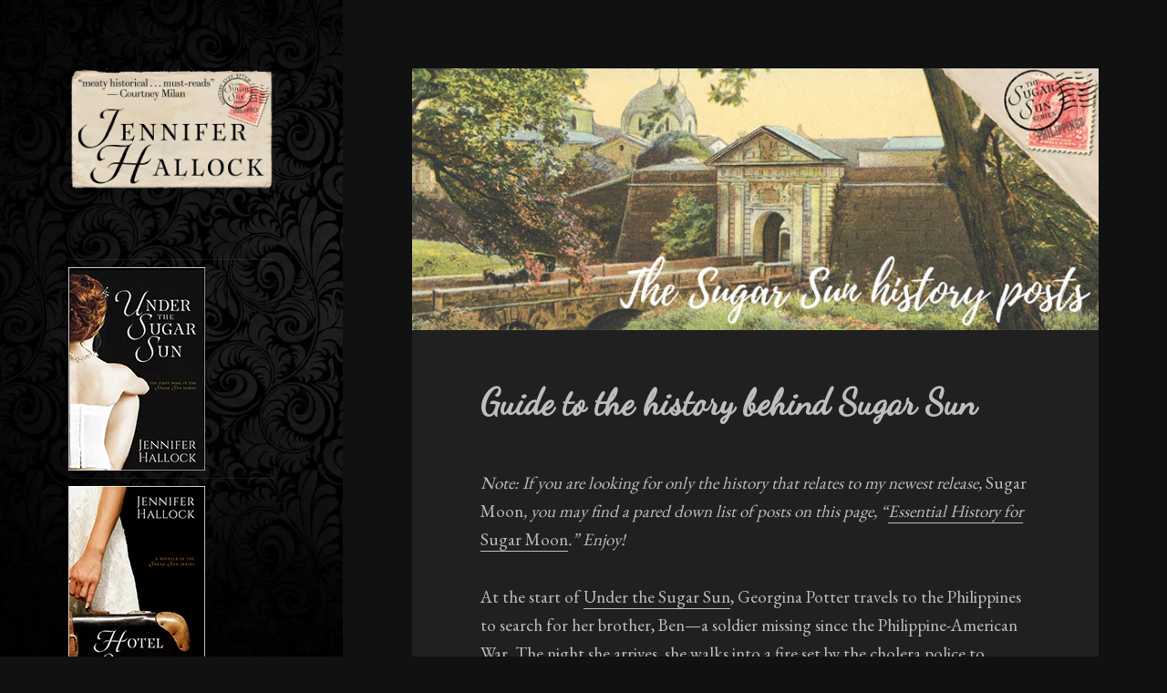

--- FILE ---
content_type: text/html; charset=UTF-8
request_url: http://www.jenniferhallock.com/2017/06/28/history-behind-sugar-sun/
body_size: 13832
content:
<!DOCTYPE html>
<html lang="en-US" class="no-js">
<head>
	<meta charset="UTF-8">
	<meta name="viewport" content="width=device-width">
	<link rel="profile" href="http://gmpg.org/xfn/11">
	<link rel="pingback" href="http://www.jenniferhallock.com/xmlrpc.php">
	<!--[if lt IE 9]>
	<script src="http://www.jenniferhallock.com/wp-content/themes/twentyfifteen/js/html5.js"></script>
	<![endif]-->
	<script>(function(html){html.className=html.className.replace(/\bno-js\b/,'js')})(document.documentElement);</script>
<title>Guide to the history behind Sugar Sun &#8211; Jennifer Hallock</title>
<link rel='dns-prefetch' href='//fonts.googleapis.com'/>
<link rel='dns-prefetch' href='//s.w.org'/>
<link rel="alternate" type="application/rss+xml" title="Jennifer Hallock &raquo; Feed" href="http://www.jenniferhallock.com/feed/"/>
<link rel="alternate" type="application/rss+xml" title="Jennifer Hallock &raquo; Comments Feed" href="http://www.jenniferhallock.com/comments/feed/"/>
		<script type="text/javascript">window._wpemojiSettings={"baseUrl":"https:\/\/s.w.org\/images\/core\/emoji\/11\/72x72\/","ext":".png","svgUrl":"https:\/\/s.w.org\/images\/core\/emoji\/11\/svg\/","svgExt":".svg","source":{"concatemoji":"http:\/\/www.jenniferhallock.com\/wp-includes\/js\/wp-emoji-release.min.js?ver=4.9.26"}};!function(e,a,t){var n,r,o,i=a.createElement("canvas"),p=i.getContext&&i.getContext("2d");function s(e,t){var a=String.fromCharCode;p.clearRect(0,0,i.width,i.height),p.fillText(a.apply(this,e),0,0);e=i.toDataURL();return p.clearRect(0,0,i.width,i.height),p.fillText(a.apply(this,t),0,0),e===i.toDataURL()}function c(e){var t=a.createElement("script");t.src=e,t.defer=t.type="text/javascript",a.getElementsByTagName("head")[0].appendChild(t)}for(o=Array("flag","emoji"),t.supports={everything:!0,everythingExceptFlag:!0},r=0;r<o.length;r++)t.supports[o[r]]=function(e){if(!p||!p.fillText)return!1;switch(p.textBaseline="top",p.font="600 32px Arial",e){case"flag":return s([55356,56826,55356,56819],[55356,56826,8203,55356,56819])?!1:!s([55356,57332,56128,56423,56128,56418,56128,56421,56128,56430,56128,56423,56128,56447],[55356,57332,8203,56128,56423,8203,56128,56418,8203,56128,56421,8203,56128,56430,8203,56128,56423,8203,56128,56447]);case"emoji":return!s([55358,56760,9792,65039],[55358,56760,8203,9792,65039])}return!1}(o[r]),t.supports.everything=t.supports.everything&&t.supports[o[r]],"flag"!==o[r]&&(t.supports.everythingExceptFlag=t.supports.everythingExceptFlag&&t.supports[o[r]]);t.supports.everythingExceptFlag=t.supports.everythingExceptFlag&&!t.supports.flag,t.DOMReady=!1,t.readyCallback=function(){t.DOMReady=!0},t.supports.everything||(n=function(){t.readyCallback()},a.addEventListener?(a.addEventListener("DOMContentLoaded",n,!1),e.addEventListener("load",n,!1)):(e.attachEvent("onload",n),a.attachEvent("onreadystatechange",function(){"complete"===a.readyState&&t.readyCallback()})),(n=t.source||{}).concatemoji?c(n.concatemoji):n.wpemoji&&n.twemoji&&(c(n.twemoji),c(n.wpemoji)))}(window,document,window._wpemojiSettings);</script>
		<style type="text/css">img.wp-smiley,img.emoji{display:inline!important;border:none!important;box-shadow:none!important;height:1em!important;width:1em!important;margin:0 .07em!important;vertical-align:-.1em!important;background:none!important;padding:0!important}</style>
<link rel='stylesheet' id='Dancing Script-css' href='http://fonts.googleapis.com/css?family=Dancing+Script&#038;ver=4.9.26' type='text/css' media='all'/>
<link rel='stylesheet' id='EB Garamond-css' href='http://fonts.googleapis.com/css?family=EB+Garamond&#038;ver=4.9.26' type='text/css' media='all'/>
<style id='menu-image-css' media='all'>.menu-item a img{border:none;box-shadow:none;vertical-align:middle;width:auto;display:inline}.menu-item a.menu-image-hovered img.hovered-image,.menu-item a.menu-image-hovered:hover img.menu-image{opacity:0;transition:opacity .25s ease-in-out 0s}.menu-item a.menu-image-hovered:hover img.hovered-image{opacity:1}.menu-item a.menu-image-title-after.menu-image-not-hovered img,.menu-item a.menu-image-hovered.menu-image-title-after .menu-image-hover-wrapper{padding-right:10px}.menu-item a.menu-image-title-before.menu-image-not-hovered img,.menu-item a.menu-image-hovered.menu-image-title-before .menu-image-hover-wrapper{padding-left:10px}.menu-item a.menu-image-title-above,.menu-item a.menu-image-title-below{text-align:center}.menu-item a.menu-image-title-above.menu-image-not-hovered img,.menu-item a.menu-image-hovered.menu-image-title-above .menu-image-hover-wrapper{display:block;padding-top:10px;margin:0 auto!important}.menu-item a.menu-image-title-below.menu-image-not-hovered img,.menu-item a.menu-image-hovered.menu-image-title-below .menu-image-hover-wrapper{display:block;padding-bottom:10px;margin:0 auto!important}.menu-item a.menu-image-title-hide .menu-image-title{display:none}</style>
<link rel='stylesheet' id='parent-style-css' href='http://www.jenniferhallock.com/wp-content/themes/twentyfifteen/A.style.css,qver=4.9.26.pagespeed.cf.wu8H01TXVX.css' type='text/css' media='all'/>
<link rel='stylesheet' id='twentyfifteen-fonts-css' href='https://fonts.googleapis.com/css?family=Noto+Sans%3A400italic%2C700italic%2C400%2C700%7CNoto+Serif%3A400italic%2C700italic%2C400%2C700%7CInconsolata%3A400%2C700&#038;subset=latin%2Clatin-ext' type='text/css' media='all'/>
<link rel='stylesheet' id='genericons-css' href='http://www.jenniferhallock.com/wp-content/themes/twentyfifteen/genericons/A.genericons.css,qver=3.2.pagespeed.cf.NPz-yIFsxm.css' type='text/css' media='all'/>
<style id='twentyfifteen-style-css' media='all'>html,body,div,span,applet,object,iframe,p,blockquote,pre,abbr,acronym,address,big,cite,code,del,dfn,em,font,ins,kbd,q,s,samp,small,strike,strong,sub,sup,tt,var,dl,dt,dd,ol,ul,li,fieldset,form,label,legend,table,caption,tbody,tfoot,thead,tr,th,td{font-family:'EB Garamond',sans-serif}h1, h2, h3, h4, h5, h6, {font-family:'EB Garamond',serif}.entry-title,.site-title{font-family:'Dancing Script'}.site-title{font-size:175%}</style>
<style id='twentyfifteen-style-inline-css' type='text/css'>

			.post-navigation .nav-previous { background-image: url(http://www.jenniferhallock.com/wp-content/uploads/2017/06/Sugar-sun-series-newsletter-banner-825-825x207.jpg); }
			.post-navigation .nav-previous .post-title, .post-navigation .nav-previous a:hover .post-title, .post-navigation .nav-previous .meta-nav { color: #fff; }
			.post-navigation .nav-previous a:before { background-color: rgba(0, 0, 0, 0.4); }
		
			.post-navigation .nav-next { background-image: url(http://www.jenniferhallock.com/wp-content/uploads/2018/08/Location-Posts-General-825x413.jpg); border-top: 0; }
			.post-navigation .nav-next .post-title, .post-navigation .nav-next a:hover .post-title, .post-navigation .nav-next .meta-nav { color: #fff; }
			.post-navigation .nav-next a:before { background-color: rgba(0, 0, 0, 0.4); }
		
	/* Color Scheme */

	/* Background Color */
	body {
		background-color: #111111;
	}

	/* Sidebar Background Color */
	body:before,
	.site-header {
		background-color: #202020;
	}

	/* Box Background Color */
	.post-navigation,
	.pagination,
	.secondary,
	.site-footer,
	.hentry,
	.page-header,
	.page-content,
	.comments-area,
	.widecolumn {
		background-color: #202020;
	}

	/* Box Background Color */
	button,
	input[type="button"],
	input[type="reset"],
	input[type="submit"],
	.pagination .prev,
	.pagination .next,
	.widget_calendar tbody a,
	.widget_calendar tbody a:hover,
	.widget_calendar tbody a:focus,
	.page-links a,
	.page-links a:hover,
	.page-links a:focus,
	.sticky-post {
		color: #202020;
	}

	/* Main Text Color */
	button,
	input[type="button"],
	input[type="reset"],
	input[type="submit"],
	.pagination .prev,
	.pagination .next,
	.widget_calendar tbody a,
	.page-links a,
	.sticky-post {
		background-color: #bebebe;
	}

	/* Main Text Color */
	body,
	blockquote cite,
	blockquote small,
	a,
	.dropdown-toggle:after,
	.image-navigation a:hover,
	.image-navigation a:focus,
	.comment-navigation a:hover,
	.comment-navigation a:focus,
	.widget-title,
	.entry-footer a:hover,
	.entry-footer a:focus,
	.comment-metadata a:hover,
	.comment-metadata a:focus,
	.pingback .edit-link a:hover,
	.pingback .edit-link a:focus,
	.comment-list .reply a:hover,
	.comment-list .reply a:focus,
	.site-info a:hover,
	.site-info a:focus {
		color: #bebebe;
	}

	/* Main Text Color */
	.entry-content a,
	.entry-summary a,
	.page-content a,
	.comment-content a,
	.pingback .comment-body > a,
	.author-description a,
	.taxonomy-description a,
	.textwidget a,
	.entry-footer a:hover,
	.comment-metadata a:hover,
	.pingback .edit-link a:hover,
	.comment-list .reply a:hover,
	.site-info a:hover {
		border-color: #bebebe;
	}

	/* Secondary Text Color */
	button:hover,
	button:focus,
	input[type="button"]:hover,
	input[type="button"]:focus,
	input[type="reset"]:hover,
	input[type="reset"]:focus,
	input[type="submit"]:hover,
	input[type="submit"]:focus,
	.pagination .prev:hover,
	.pagination .prev:focus,
	.pagination .next:hover,
	.pagination .next:focus,
	.widget_calendar tbody a:hover,
	.widget_calendar tbody a:focus,
	.page-links a:hover,
	.page-links a:focus {
		background-color: #bebebe; /* Fallback for IE7 and IE8 */
		background-color: rgba( 190, 190, 190, 0.7);
	}

	/* Secondary Text Color */
	blockquote,
	a:hover,
	a:focus,
	.main-navigation .menu-item-description,
	.post-navigation .meta-nav,
	.post-navigation a:hover .post-title,
	.post-navigation a:focus .post-title,
	.image-navigation,
	.image-navigation a,
	.comment-navigation,
	.comment-navigation a,
	.widget,
	.author-heading,
	.entry-footer,
	.entry-footer a,
	.taxonomy-description,
	.page-links > .page-links-title,
	.entry-caption,
	.comment-author,
	.comment-metadata,
	.comment-metadata a,
	.pingback .edit-link,
	.pingback .edit-link a,
	.post-password-form label,
	.comment-form label,
	.comment-notes,
	.comment-awaiting-moderation,
	.logged-in-as,
	.form-allowed-tags,
	.no-comments,
	.site-info,
	.site-info a,
	.wp-caption-text,
	.gallery-caption,
	.comment-list .reply a,
	.widecolumn label,
	.widecolumn .mu_register label {
		color: #bebebe; /* Fallback for IE7 and IE8 */
		color: rgba( 190, 190, 190, 0.7);
	}

	/* Secondary Text Color */
	blockquote,
	.logged-in-as a:hover,
	.comment-author a:hover {
		border-color: #bebebe; /* Fallback for IE7 and IE8 */
		border-color: rgba( 190, 190, 190, 0.7);
	}

	/* Border Color */
	hr,
	.dropdown-toggle:hover,
	.dropdown-toggle:focus {
		background-color: #bebebe; /* Fallback for IE7 and IE8 */
		background-color: rgba( 190, 190, 190, 0.1);
	}

	/* Border Color */
	pre,
	abbr[title],
	table,
	th,
	td,
	input,
	textarea,
	.main-navigation ul,
	.main-navigation li,
	.post-navigation,
	.post-navigation div + div,
	.pagination,
	.comment-navigation,
	.widget li,
	.widget_categories .children,
	.widget_nav_menu .sub-menu,
	.widget_pages .children,
	.site-header,
	.site-footer,
	.hentry + .hentry,
	.author-info,
	.entry-content .page-links a,
	.page-links > span,
	.page-header,
	.comments-area,
	.comment-list + .comment-respond,
	.comment-list article,
	.comment-list .pingback,
	.comment-list .trackback,
	.comment-list .reply a,
	.no-comments {
		border-color: #bebebe; /* Fallback for IE7 and IE8 */
		border-color: rgba( 190, 190, 190, 0.1);
	}

	/* Border Focus Color */
	a:focus,
	button:focus,
	input:focus {
		outline-color: #bebebe; /* Fallback for IE7 and IE8 */
		outline-color: rgba( 190, 190, 190, 0.3);
	}

	input:focus,
	textarea:focus {
		border-color: #bebebe; /* Fallback for IE7 and IE8 */
		border-color: rgba( 190, 190, 190, 0.3);
	}

	/* Sidebar Link Color */
	.secondary-toggle:before {
		color: #bebebe;
	}

	.site-title a,
	.site-description {
		color: #bebebe;
	}

	/* Sidebar Text Color */
	.site-title a:hover,
	.site-title a:focus {
		color: rgba( 190, 190, 190, 0.7);
	}

	/* Sidebar Border Color */
	.secondary-toggle {
		border-color: #bebebe; /* Fallback for IE7 and IE8 */
		border-color: rgba( 190, 190, 190, 0.1);
	}

	/* Sidebar Border Focus Color */
	.secondary-toggle:hover,
	.secondary-toggle:focus {
		border-color: #bebebe; /* Fallback for IE7 and IE8 */
		border-color: rgba( 190, 190, 190, 0.3);
	}

	.site-title a {
		outline-color: #bebebe; /* Fallback for IE7 and IE8 */
		outline-color: rgba( 190, 190, 190, 0.3);
	}

	/* Meta Background Color */
	.entry-footer {
		background-color: #1b1b1b;
	}

	@media screen and (min-width: 38.75em) {
		/* Main Text Color */
		.page-header {
			border-color: #bebebe;
		}
	}

	@media screen and (min-width: 59.6875em) {
		/* Make sure its transparent on desktop */
		.site-header,
		.secondary {
			background-color: transparent;
		}

		/* Sidebar Background Color */
		.widget button,
		.widget input[type="button"],
		.widget input[type="reset"],
		.widget input[type="submit"],
		.widget_calendar tbody a,
		.widget_calendar tbody a:hover,
		.widget_calendar tbody a:focus {
			color: #202020;
		}

		/* Sidebar Link Color */
		.secondary a,
		.dropdown-toggle:after,
		.widget-title,
		.widget blockquote cite,
		.widget blockquote small {
			color: #bebebe;
		}

		.widget button,
		.widget input[type="button"],
		.widget input[type="reset"],
		.widget input[type="submit"],
		.widget_calendar tbody a {
			background-color: #bebebe;
		}

		.textwidget a {
			border-color: #bebebe;
		}

		/* Sidebar Text Color */
		.secondary a:hover,
		.secondary a:focus,
		.main-navigation .menu-item-description,
		.widget,
		.widget blockquote,
		.widget .wp-caption-text,
		.widget .gallery-caption {
			color: rgba( 190, 190, 190, 0.7);
		}

		.widget button:hover,
		.widget button:focus,
		.widget input[type="button"]:hover,
		.widget input[type="button"]:focus,
		.widget input[type="reset"]:hover,
		.widget input[type="reset"]:focus,
		.widget input[type="submit"]:hover,
		.widget input[type="submit"]:focus,
		.widget_calendar tbody a:hover,
		.widget_calendar tbody a:focus {
			background-color: rgba( 190, 190, 190, 0.7);
		}

		.widget blockquote {
			border-color: rgba( 190, 190, 190, 0.7);
		}

		/* Sidebar Border Color */
		.main-navigation ul,
		.main-navigation li,
		.widget input,
		.widget textarea,
		.widget table,
		.widget th,
		.widget td,
		.widget pre,
		.widget li,
		.widget_categories .children,
		.widget_nav_menu .sub-menu,
		.widget_pages .children,
		.widget abbr[title] {
			border-color: rgba( 190, 190, 190, 0.1);
		}

		.dropdown-toggle:hover,
		.dropdown-toggle:focus,
		.widget hr {
			background-color: rgba( 190, 190, 190, 0.1);
		}

		.widget input:focus,
		.widget textarea:focus {
			border-color: rgba( 190, 190, 190, 0.3);
		}

		.sidebar a:focus,
		.dropdown-toggle:focus {
			outline-color: rgba( 190, 190, 190, 0.3);
		}
	}
</style>
<!--[if lt IE 9]>
<link rel='stylesheet' id='twentyfifteen-ie-css'  href='http://www.jenniferhallock.com/wp-content/themes/twentyfifteen/css/ie.css?ver=20141010' type='text/css' media='all' />
<![endif]-->
<!--[if lt IE 8]>
<link rel='stylesheet' id='twentyfifteen-ie7-css'  href='http://www.jenniferhallock.com/wp-content/themes/twentyfifteen/css/ie7.css?ver=20141010' type='text/css' media='all' />
<![endif]-->
<script type='text/javascript' src='http://www.jenniferhallock.com/wp-includes/js/jquery/jquery.js,qver=1.12.4.pagespeed.jm.gp20iU5FlU.js'></script>
<script src="http://www.jenniferhallock.com/wp-includes,_js,_jquery,_jquery-migrate.min.js,qver==1.4.1+wp-content,_themes,_twentyfifteen,_js,_skip-link-focus-fix.js,qver==20141010.pagespeed.jc.ILWFxkC7Kx.js"></script><script>eval(mod_pagespeed_mUhmJEi5Tr);</script>
<link rel='https://api.w.org/' href='http://www.jenniferhallock.com/wp-json/'/>
<link rel="EditURI" type="application/rsd+xml" title="RSD" href="http://www.jenniferhallock.com/xmlrpc.php?rsd"/>
<link rel="wlwmanifest" type="application/wlwmanifest+xml" href="http://www.jenniferhallock.com/wp-includes/wlwmanifest.xml"/> 
<link rel='prev' title='Subscribe to the Sugar Sun series mailing list' href='http://www.jenniferhallock.com/2017/06/19/newsletter-signup-sugar-sun-series/'/>
<link rel='next' title='The Sugar Sun series locations' href='http://www.jenniferhallock.com/2017/07/09/the-sugar-sun-series-locations/'/>
<meta name="generator" content="WordPress 4.9.26"/>
<link rel="canonical" href="http://www.jenniferhallock.com/2017/06/28/history-behind-sugar-sun/"/>
<link rel='shortlink' href='http://www.jenniferhallock.com/?p=1987'/>
<link rel="alternate" type="application/json+oembed" href="http://www.jenniferhallock.com/wp-json/oembed/1.0/embed?url=http%3A%2F%2Fwww.jenniferhallock.com%2F2017%2F06%2F28%2Fhistory-behind-sugar-sun%2F"/>
<link rel="alternate" type="text/xml+oembed" href="http://www.jenniferhallock.com/wp-json/oembed/1.0/embed?url=http%3A%2F%2Fwww.jenniferhallock.com%2F2017%2F06%2F28%2Fhistory-behind-sugar-sun%2F&#038;format=xml"/>
	<style type="text/css" id="twentyfifteen-header-css">.site-header{background-image:url(http://www.jenniferhallock.com/wp-content/uploads/2016/09/xblack-floral-header-background-darker-SM.jpg.pagespeed.ic.zctggMxRGB.webp);background-repeat:no-repeat;background-position:50% 50%;-webkit-background-size:cover;-moz-background-size:cover;-o-background-size:cover;background-size:cover}@media screen and (min-width:59.6875em){body:before{background-image:url(http://www.jenniferhallock.com/wp-content/uploads/2016/09/xblack-floral-header-background-darker-SM.jpg.pagespeed.ic.zctggMxRGB.webp);background-repeat:no-repeat;background-position:100% 50%;-webkit-background-size:cover;-moz-background-size:cover;-o-background-size:cover;background-size:cover;border-right:0}.site-header{background:transparent}}.site-title,.site-description{clip:rect(1px,1px,1px,1px);position:absolute}</style>
	<link rel="icon" href="http://www.jenniferhallock.com/wp-content/uploads/2016/03/xSugar-Sun-Stamp-Icon.gif.pagespeed.ic.l9fpJdICvA.png" sizes="32x32"/>
<link rel="icon" href="http://www.jenniferhallock.com/wp-content/uploads/2016/03/xSugar-Sun-Stamp-Icon.gif.pagespeed.ic.l9fpJdICvA.png" sizes="192x192"/>
<link rel="apple-touch-icon-precomposed" href="http://www.jenniferhallock.com/wp-content/uploads/2016/03/xSugar-Sun-Stamp-Icon.gif.pagespeed.ic.l9fpJdICvA.png"/>
<meta name="msapplication-TileImage" content="http://www.jenniferhallock.com/wp-content/uploads/2016/03/Sugar-Sun-Stamp-Icon.gif"/>
</head>

<body class="post-template-default single single-post postid-1987 single-format-standard wp-custom-logo">
<div id="page" class="hfeed site">
	<a class="skip-link screen-reader-text" href="#content">Skip to content</a>

	<div id="sidebar" class="sidebar">
		<header id="masthead" class="site-header" role="banner">
			<div class="site-branding">
				<a href="http://www.jenniferhallock.com/" class="custom-logo-link" rel="home" itemprop="url"><img width="248" height="147" src="http://www.jenniferhallock.com/wp-content/uploads/2018/09/248x147xcropped-Jennifer-Hallock-Logo-and-Blurb-Final-1.png.pagespeed.ic.c5mT9mokD6.png" class="custom-logo" alt="Jennifer Hallock" itemprop="logo" srcset="http://www.jenniferhallock.com/wp-content/uploads/2018/09/cropped-Jennifer-Hallock-Logo-and-Blurb-Final-1.png 248w, http://www.jenniferhallock.com/wp-content/uploads/2018/09/cropped-Jennifer-Hallock-Logo-and-Blurb-Final-1-24x14.png 24w, http://www.jenniferhallock.com/wp-content/uploads/2018/09/cropped-Jennifer-Hallock-Logo-and-Blurb-Final-1-36x21.png 36w, http://www.jenniferhallock.com/wp-content/uploads/2018/09/cropped-Jennifer-Hallock-Logo-and-Blurb-Final-1-48x28.png 48w" sizes="(max-width: 248px) 100vw, 248px"/></a>						<p class="site-title"><a href="http://www.jenniferhallock.com/" rel="home">Jennifer Hallock</a></p>
											<p class="site-description">History Ever After</p>
									<button class="secondary-toggle">Menu and widgets</button>
			</div><!-- .site-branding -->
		</header><!-- .site-header -->

			<div id="secondary" class="secondary">

					<nav id="site-navigation" class="main-navigation" role="navigation">
				<div class="menu-purchase-at-amazon-container"><ul id="menu-purchase-at-amazon" class="nav-menu"><li id="menu-item-3941" class="menu-item menu-item-type-custom menu-item-object-custom menu-item-3941"><a href="http://www.amazon.com/Under-Sugar-Sun-Book-ebook/dp/B016PNLI9M" class="menu-image-title-hide menu-image-not-hovered"><span class="menu-image-title">Under the Sugar Sun</span><img width="150" height="223" src="http://www.jenniferhallock.com/wp-content/uploads/2016/04/150x223xUnder-the-Sugar-Sun-Border-Small.jpg.pagespeed.ic.PzNeqatGPZ.webp" class="menu-image menu-image-title-hide" alt="Under the Sugar Sun by Jennifer Hallock author of the Sugar Sun series"/></a></li>
<li id="menu-item-6224" class="menu-item menu-item-type-custom menu-item-object-custom menu-item-6224"><a href="http://www.amazon.com/gp/product/B01C9BN11W" class="menu-image-title-hide menu-image-not-hovered"><span class="menu-image-title">Hotel Oriente</span><img width="150" height="225" src="http://www.jenniferhallock.com/wp-content/uploads/2016/04/150x225xOriente-Cover-Front-border-black-small.jpg.pagespeed.ic.v3KFZYAsvu.webp" class="menu-image menu-image-title-hide" alt="Hotel Oriente by Jennifer Hallock author of the Sugar Sun series"/></a></li>
<li id="menu-item-1444" class="menu-item menu-item-type-custom menu-item-object-custom menu-item-1444"><a href="http://www.amazon.com/Tempting-Hymn-Sugar-Sun-Book-ebook/dp/B01MUNCCWX" class="menu-image-title-hide menu-image-not-hovered"><span class="menu-image-title">Tempting Hymn</span><img width="150" height="226" src="http://www.jenniferhallock.com/wp-content/uploads/2017/02/150x226xTempting-Hymn-promo-image-border-small.jpg.pagespeed.ic.wdB8R7StQQ.webp" class="menu-image menu-image-title-hide" alt="Tempting Hymn by Jennifer Hallock author of the Sugar Sun series"/></a></li>
<li id="menu-item-5099" class="menu-item menu-item-type-custom menu-item-object-custom menu-item-5099"><a href="http://www.amazon.com/Sugar-Moon-Sun-Book-ebook/dp/B07QQNWBG7" class="menu-image-title-hide menu-image-not-hovered"><span class="menu-image-title">Sugar Moon</span><img width="150" height="227" src="http://www.jenniferhallock.com/wp-content/uploads/2019/04/150x227xSugar-Moon-Jennifer-Hallock-border.jpg.pagespeed.ic.7cm8Xu2upE.webp" class="menu-image menu-image-title-hide" alt="Jennifer-Hallock-Sugar-Moon"/></a></li>
</ul></div>			</nav><!-- .main-navigation -->
		
					<nav id="social-navigation" class="social-navigation" role="navigation">
				<div class="menu-media-container"><ul id="menu-media" class="menu"><li id="menu-item-3955" class="menu-item menu-item-type-custom menu-item-object-custom menu-item-3955"><a href="https://twitter.com/jen_hallock" class="menu-image-title-after"><span class="screen-reader-text"><span class="menu-image-title">Twitter</span></span></a></li>
<li id="menu-item-3940" class="menu-item menu-item-type-custom menu-item-object-custom menu-item-3940"><a href="https://www.facebook.com/jenniferhallockauthor" class="menu-image-title-after"><span class="screen-reader-text"><span class="menu-image-title">Facebook</span></span></a></li>
<li id="menu-item-3959" class="menu-item menu-item-type-custom menu-item-object-custom menu-item-3959"><a href="https://www.instagram.com/jen_hallock/" class="menu-image-title-after"><span class="screen-reader-text"><span class="menu-image-title">Instagram</span></span></a></li>
<li id="menu-item-3977" class="menu-item menu-item-type-custom menu-item-object-custom menu-item-3977"><a href="http://www.pinterest.com/undersugarsun/" class="menu-image-title-after"><span class="screen-reader-text"><span class="menu-image-title">Pinterest</span></span></a></li>
</ul></div>			</nav><!-- .social-navigation -->
		
					<div id="widget-area" class="widget-area" role="complementary">
				<aside id="search-2" class="widget widget_search"><form role="search" method="get" class="search-form" action="http://www.jenniferhallock.com/">
				<label>
					<span class="screen-reader-text">Search for:</span>
					<input type="search" class="search-field" placeholder="Search &hellip;" value="" name="s"/>
				</label>
				<input type="submit" class="search-submit screen-reader-text" value="Search"/>
			</form></aside><aside id="nav_menu-10" class="widget widget_nav_menu"><div class="menu-the-world-of-sugar-sun-container"><ul id="menu-the-world-of-sugar-sun" class="menu"><li id="menu-item-4775" class="menu-item menu-item-type-post_type menu-item-object-post menu-item-4775"><a href="http://www.jenniferhallock.com/2017/04/04/seriesblurbs/" class="menu-image-title-after"><span class="menu-image-title">Books of the Sugar Sun Series</span></a></li>
<li id="menu-item-5134" class="menu-item menu-item-type-post_type menu-item-object-post menu-item-5134"><a href="http://www.jenniferhallock.com/2017/06/19/newsletter-signup-sugar-sun-series/" class="menu-image-title-after"><span class="menu-image-title">Announcement List: New Releases</span></a></li>
<li id="menu-item-4378" class="menu-item menu-item-type-post_type menu-item-object-post current-menu-item menu-item-4378"><a href="http://www.jenniferhallock.com/2017/06/28/history-behind-sugar-sun/" class="menu-image-title-after"><span class="menu-image-title">Sugar Sun history posts</span></a></li>
<li id="menu-item-4377" class="menu-item menu-item-type-post_type menu-item-object-post menu-item-4377"><a href="http://www.jenniferhallock.com/2017/07/09/the-sugar-sun-series-locations/" class="menu-image-title-after"><span class="menu-image-title">Sugar Sun series locations</span></a></li>
<li id="menu-item-4376" class="menu-item menu-item-type-post_type menu-item-object-post menu-item-4376"><a href="http://www.jenniferhallock.com/2017/07/11/sugar-sun-glossary-alphabetical-order/" class="menu-image-title-after"><span class="menu-image-title">Sugar Sun glossary terms</span></a></li>
<li id="menu-item-4375" class="menu-item menu-item-type-post_type menu-item-object-post menu-item-4375"><a href="http://www.jenniferhallock.com/2018/06/27/history-ever-after-iaspr-2018/" class="menu-image-title-after"><span class="menu-image-title">Fabricated Historical Chronotopes</span></a></li>
<li id="menu-item-5952" class="menu-item menu-item-type-post_type menu-item-object-post menu-item-5952"><a href="http://www.jenniferhallock.com/2020/12/26/writers-toobox/" class="menu-image-title-after"><span class="menu-image-title">The Writer&#8217;s Toobox</span></a></li>
<li id="menu-item-6441" class="menu-item menu-item-type-taxonomy menu-item-object-category menu-item-6441"><a href="http://www.jenniferhallock.com/category/lifestyle/recipes/" class="menu-image-title-after"><span class="menu-image-title">Cooking by Flowchart</span></a></li>
<li id="menu-item-4380" class="menu-item menu-item-type-post_type menu-item-object-post menu-item-4380"><a href="http://www.jenniferhallock.com/2016/10/19/presskit/" class="menu-image-title-after"><span class="menu-image-title">Author Bio and Media Kit</span></a></li>
<li id="menu-item-4995" class="menu-item menu-item-type-post_type menu-item-object-page menu-item-4995"><a href="http://www.jenniferhallock.com/content-guidance/" class="menu-image-title-after"><span class="menu-image-title">Content Guidance</span></a></li>
<li id="menu-item-4979" class="menu-item menu-item-type-post_type menu-item-object-page menu-item-4979"><a href="http://www.jenniferhallock.com/privacy-policy/" class="menu-image-title-after"><span class="menu-image-title">Privacy Policy</span></a></li>
</ul></div></aside>			</div><!-- .widget-area -->
		
	</div><!-- .secondary -->

	</div><!-- .sidebar -->

	<div id="content" class="site-content">

	<div id="primary" class="content-area">
		<main id="main" class="site-main" role="main">

		
<article id="post-1987" class="post-1987 post type-post status-publish format-standard has-post-thumbnail hentry category-history tag-balangiga tag-ben tag-cholera tag-georgina tag-history tag-imperialism tag-missionary tag-new-imperialism tag-philippine-american-war tag-spanish-american-war tag-sugar-moon tag-under-the-sugar-sun">
	
	<div class="post-thumbnail">
		<img width="825" height="314" src="http://www.jenniferhallock.com/wp-content/uploads/2017/06/825x314xSugar-Sun-history-posts-banner-1-825x314.jpg.pagespeed.ic.QKvl5ZYQhz.webp" class="attachment-post-thumbnail size-post-thumbnail wp-post-image" alt="history of Sugar Sun series by Jennifer Hallock" srcset="http://www.jenniferhallock.com/wp-content/uploads/2017/06/Sugar-Sun-history-posts-banner-1.jpg 825w, http://www.jenniferhallock.com/wp-content/uploads/2017/06/Sugar-Sun-history-posts-banner-1-300x114.jpg 300w, http://www.jenniferhallock.com/wp-content/uploads/2017/06/Sugar-Sun-history-posts-banner-1-768x292.jpg 768w, http://www.jenniferhallock.com/wp-content/uploads/2017/06/Sugar-Sun-history-posts-banner-1-24x9.jpg 24w, http://www.jenniferhallock.com/wp-content/uploads/2017/06/Sugar-Sun-history-posts-banner-1-36x14.jpg 36w, http://www.jenniferhallock.com/wp-content/uploads/2017/06/Sugar-Sun-history-posts-banner-1-48x18.jpg 48w" sizes="(max-width: 825px) 100vw, 825px"/>	</div><!-- .post-thumbnail -->

	
	<header class="entry-header">
		<h1 class="entry-title">Guide to the history behind Sugar Sun</h1>	</header><!-- .entry-header -->

	<div class="entry-content">
		<p><em>Note: If you are looking for only the history that relates to my newest release, </em>Sugar Moon<em>, you may find a pared down list of posts on this page, &#8220;<a href="http://www.jenniferhallock.com/2019/01/14/essential-history-sugar-moon/" target="_blank" rel="noopener">Essential History for </a></em><a href="http://www.jenniferhallock.com/2019/01/14/essential-history-sugar-moon/" target="_blank" rel="noopener">Sugar Moon</a><em>.&#8221; Enjoy!</em></p>
<p>At the start of <a href="http://mybook.to/SugarSun" target="_blank" rel="noopener noreferrer">Under the Sugar Sun</a>, Georgina Potter travels to the Philippines to search for her brother, Ben—a soldier missing since the Philippine-American War. The night she arrives, she walks into a fire set by the <a href="http://www.jenniferhallock.com/2017/01/20/cholera/" target="_blank" rel="noopener noreferrer">cholera</a> police to &#8220;cleanse&#8221; a neighborhood. Right away we are rooted in the history of the American occupation, a period too few in the United States understand.</p>
<p><strong>But why were Americans in the Philippines in the first place? How did war with Spain in the Caribbean turn into an empire in Asia?</strong></p>
<p>Here on my blog, I have written a lot of history—no surprise since it is my day job. Here are links to the most relevant posts, complete with illustrations.</p>
<figure id="attachment_4449" style="width: 825px" class="wp-caption aligncenter"><a href="http://www.jenniferhallock.com/wordpress/2016/10/31/1896election" target="_blank" rel="noopener"><img class="wp-image-4449 size-full" src="http://www.jenniferhallock.com/wp-content/uploads/2017/06/825x825x1896-election-post-promo.jpg.pagespeed.ic.2SEh3sZsDt.webp" alt="1896 election history for Sugar Sun history" width="825" height="825" srcset="http://www.jenniferhallock.com/wp-content/uploads/2017/06/1896-election-post-promo.jpg 825w, http://www.jenniferhallock.com/wp-content/uploads/2017/06/1896-election-post-promo-150x150.jpg 150w, http://www.jenniferhallock.com/wp-content/uploads/2017/06/1896-election-post-promo-300x300.jpg 300w, http://www.jenniferhallock.com/wp-content/uploads/2017/06/1896-election-post-promo-768x768.jpg 768w, http://www.jenniferhallock.com/wp-content/uploads/2017/06/1896-election-post-promo-24x24.jpg 24w, http://www.jenniferhallock.com/wp-content/uploads/2017/06/1896-election-post-promo-36x36.jpg 36w, http://www.jenniferhallock.com/wp-content/uploads/2017/06/1896-election-post-promo-48x48.jpg 48w" sizes="(max-width: 825px) 100vw, 825px"/></a><figcaption class="wp-caption-text">The bid for empire started with an election about making America great (again?), with jobs, industrialism, and trade. Sounds familiar. <a href="http://www.jenniferhallock.com/wordpress/2016/10/31/1896election">Find out more.</a></figcaption></figure>
<figure id="attachment_4429" style="width: 825px" class="wp-caption aligncenter"><a href="http://www.jenniferhallock.com/2016/05/05/spanishamericanwar/" target="_blank" rel="noopener"><img class="wp-image-4429 size-full" src="http://www.jenniferhallock.com/wp-content/uploads/2017/06/825x825xSpan-Am-War-I-post-promo.jpg.pagespeed.ic.ybR4VmTgG2.webp" alt="Spanish American War Part 1" width="825" height="825" srcset="http://www.jenniferhallock.com/wp-content/uploads/2017/06/Span-Am-War-I-post-promo.jpg 825w, http://www.jenniferhallock.com/wp-content/uploads/2017/06/Span-Am-War-I-post-promo-150x150.jpg 150w, http://www.jenniferhallock.com/wp-content/uploads/2017/06/Span-Am-War-I-post-promo-300x300.jpg 300w, http://www.jenniferhallock.com/wp-content/uploads/2017/06/Span-Am-War-I-post-promo-768x768.jpg 768w, http://www.jenniferhallock.com/wp-content/uploads/2017/06/Span-Am-War-I-post-promo-24x24.jpg 24w, http://www.jenniferhallock.com/wp-content/uploads/2017/06/Span-Am-War-I-post-promo-36x36.jpg 36w, http://www.jenniferhallock.com/wp-content/uploads/2017/06/Span-Am-War-I-post-promo-48x48.jpg 48w" sizes="(max-width: 825px) 100vw, 825px"/></a><figcaption class="wp-caption-text">American imperialism was a cause and effect of the Spanish-American War. Why fight at all? It’s the economy, stupid!? <a href="http://www.jenniferhallock.com/2016/05/05/spanishamericanwar">Find out more.</a></figcaption></figure>
<figure id="attachment_4431" style="width: 825px" class="wp-caption aligncenter"><a href="http://www.jenniferhallock.com/2016/05/13/cuba/" target="_blank" rel="noopener"><img class="wp-image-4431 size-full" src="http://www.jenniferhallock.com/wp-content/uploads/2017/06/825x825xSpan-Am-War-2-post-promo.jpg.pagespeed.ic.gJHpkPxiJs.webp" alt="Spanish-American War Part 2" width="825" height="825" srcset="http://www.jenniferhallock.com/wp-content/uploads/2017/06/Span-Am-War-2-post-promo.jpg 825w, http://www.jenniferhallock.com/wp-content/uploads/2017/06/Span-Am-War-2-post-promo-150x150.jpg 150w, http://www.jenniferhallock.com/wp-content/uploads/2017/06/Span-Am-War-2-post-promo-300x300.jpg 300w, http://www.jenniferhallock.com/wp-content/uploads/2017/06/Span-Am-War-2-post-promo-768x768.jpg 768w, http://www.jenniferhallock.com/wp-content/uploads/2017/06/Span-Am-War-2-post-promo-24x24.jpg 24w, http://www.jenniferhallock.com/wp-content/uploads/2017/06/Span-Am-War-2-post-promo-36x36.jpg 36w, http://www.jenniferhallock.com/wp-content/uploads/2017/06/Span-Am-War-2-post-promo-48x48.jpg 48w" sizes="(max-width: 825px) 100vw, 825px"/></a><figcaption class="wp-caption-text">The Spanish-American War made Teddy Roosevelt a national political hero, but how much of his call to war was fake news? <a href="http://www.jenniferhallock.com/2016/05/13/cuba/" target="_blank" rel="noopener noreferrer">Find out more</a>.</figcaption></figure>
<figure id="attachment_5727" style="width: 825px" class="wp-caption aligncenter"><a href="http://www.jenniferhallock.com/2020/09/02/african-american-veterans/" target="_blank" rel="noopener"><img class="wp-image-5727 size-full" src="http://www.jenniferhallock.com/wp-content/uploads/2017/06/825x825xsaved-roosevelts-hide-african-american-soldiers.jpg.pagespeed.ic.PVxi5Iug0Z.webp" alt="African-American-heroes-save-Roosevelt-in-Cuba" width="825" height="825" srcset="http://www.jenniferhallock.com/wp-content/uploads/2017/06/saved-roosevelts-hide-african-american-soldiers.jpg 825w, http://www.jenniferhallock.com/wp-content/uploads/2017/06/saved-roosevelts-hide-african-american-soldiers-150x150.jpg 150w, http://www.jenniferhallock.com/wp-content/uploads/2017/06/saved-roosevelts-hide-african-american-soldiers-300x300.jpg 300w, http://www.jenniferhallock.com/wp-content/uploads/2017/06/saved-roosevelts-hide-african-american-soldiers-768x768.jpg 768w, http://www.jenniferhallock.com/wp-content/uploads/2017/06/saved-roosevelts-hide-african-american-soldiers-24x24.jpg 24w, http://www.jenniferhallock.com/wp-content/uploads/2017/06/saved-roosevelts-hide-african-american-soldiers-36x36.jpg 36w, http://www.jenniferhallock.com/wp-content/uploads/2017/06/saved-roosevelts-hide-african-american-soldiers-48x48.jpg 48w" sizes="(max-width: 825px) 100vw, 825px"/></a><figcaption class="wp-caption-text">How much of Roosevelt&#8217;s reputation was fake news? And who had really saved his hide in Cuba? Read <a href="http://www.jenniferhallock.com/2020/09/02/african-american-veterans/" target="_blank" rel="noopener">more</a> about African American heroes of the Spanish-American War.</figcaption></figure>
<figure id="attachment_4430" style="width: 825px" class="wp-caption aligncenter"><a href="http://www.jenniferhallock.com/2016/05/20/insularcases/" target="_blank" rel="noopener"><img class="wp-image-4430 size-full" src="http://www.jenniferhallock.com/wp-content/uploads/2017/06/825x825xSpan-Am-War-3-post-promo.jpg.pagespeed.ic.xbF9G7JHoF.webp" alt="Spanish-American War Part 3" width="825" height="825" srcset="http://www.jenniferhallock.com/wp-content/uploads/2017/06/Span-Am-War-3-post-promo.jpg 825w, http://www.jenniferhallock.com/wp-content/uploads/2017/06/Span-Am-War-3-post-promo-150x150.jpg 150w, http://www.jenniferhallock.com/wp-content/uploads/2017/06/Span-Am-War-3-post-promo-300x300.jpg 300w, http://www.jenniferhallock.com/wp-content/uploads/2017/06/Span-Am-War-3-post-promo-768x768.jpg 768w, http://www.jenniferhallock.com/wp-content/uploads/2017/06/Span-Am-War-3-post-promo-24x24.jpg 24w, http://www.jenniferhallock.com/wp-content/uploads/2017/06/Span-Am-War-3-post-promo-36x36.jpg 36w, http://www.jenniferhallock.com/wp-content/uploads/2017/06/Span-Am-War-3-post-promo-48x48.jpg 48w" sizes="(max-width: 825px) 100vw, 825px"/></a><figcaption class="wp-caption-text">Mission creep was a thing before we had the phrase. How the war in the Caribbean turned into an empire in Asia. Also, imperial euphemisms. <a href="http://www.jenniferhallock.com/2016/05/20/insularcases/">Find out more.</a></figcaption></figure>
<figure id="attachment_4434" style="width: 825px" class="wp-caption aligncenter"><a href="http://www.jenniferhallock.com/2016/10/06/newimperialism/" target="_blank" rel="noopener"><img class="wp-image-4434 size-full" src="http://www.jenniferhallock.com/wp-content/uploads/2017/06/825x825xNew-Imperialism-post-promo.jpg.pagespeed.ic.K8xJ-fIbJ2.webp" alt="New imperialism in the Philippines" width="825" height="825" srcset="http://www.jenniferhallock.com/wp-content/uploads/2017/06/New-Imperialism-post-promo.jpg 825w, http://www.jenniferhallock.com/wp-content/uploads/2017/06/New-Imperialism-post-promo-150x150.jpg 150w, http://www.jenniferhallock.com/wp-content/uploads/2017/06/New-Imperialism-post-promo-300x300.jpg 300w, http://www.jenniferhallock.com/wp-content/uploads/2017/06/New-Imperialism-post-promo-768x768.jpg 768w, http://www.jenniferhallock.com/wp-content/uploads/2017/06/New-Imperialism-post-promo-24x24.jpg 24w, http://www.jenniferhallock.com/wp-content/uploads/2017/06/New-Imperialism-post-promo-36x36.jpg 36w, http://www.jenniferhallock.com/wp-content/uploads/2017/06/New-Imperialism-post-promo-48x48.jpg 48w" sizes="(max-width: 825px) 100vw, 825px"/></a><figcaption class="wp-caption-text">What was so “new” about American imperialism in the Philippines? Also, how Mark Twain is still relevant today. <a href="http://www.jenniferhallock.com/2016/10/06/newimperialism/">Find out more. </a></figcaption></figure>
<figure id="attachment_4441" style="width: 825px" class="wp-caption aligncenter"><a href="http://www.jenniferhallock.com/2016/10/20/warmatters/" target="_blank" rel="noopener"><img class="wp-image-4441 size-full" src="http://www.jenniferhallock.com/wp-content/uploads/2017/06/825x825xFil-Am-War-post-promo.jpg.pagespeed.ic.5cNqg4971X.webp" alt="Why the Philippine-American War matters now." width="825" height="825" srcset="http://www.jenniferhallock.com/wp-content/uploads/2017/06/Fil-Am-War-post-promo.jpg 825w, http://www.jenniferhallock.com/wp-content/uploads/2017/06/Fil-Am-War-post-promo-150x150.jpg 150w, http://www.jenniferhallock.com/wp-content/uploads/2017/06/Fil-Am-War-post-promo-300x300.jpg 300w, http://www.jenniferhallock.com/wp-content/uploads/2017/06/Fil-Am-War-post-promo-768x768.jpg 768w, http://www.jenniferhallock.com/wp-content/uploads/2017/06/Fil-Am-War-post-promo-24x24.jpg 24w, http://www.jenniferhallock.com/wp-content/uploads/2017/06/Fil-Am-War-post-promo-36x36.jpg 36w, http://www.jenniferhallock.com/wp-content/uploads/2017/06/Fil-Am-War-post-promo-48x48.jpg 48w" sizes="(max-width: 825px) 100vw, 825px"/></a><figcaption class="wp-caption-text">The good, bad, and ugly of your great-great-great grandparents’ Vietnam War: the Philippine-American War. Also, why it matters to you now more than ever. <a href="http://www.jenniferhallock.com/2016/10/20/warmatters/">Find out more.</a></figcaption></figure>
<figure id="attachment_5933" style="width: 825px" class="wp-caption aligncenter"><a href="http://www.jenniferhallock.com/2021/01/17/john-calloway-philippines" target="_blank" rel="noopener"><img class="wp-image-5933 size-full" src="http://www.jenniferhallock.com/wp-content/uploads/2017/06/825x825xCalloway-Challenge-Empire.jpg.pagespeed.ic.OPK7AOUx7K.webp" alt="Calloway-Challenges-Empire-Richmond-Planet-front-page" width="825" height="825" srcset="http://www.jenniferhallock.com/wp-content/uploads/2017/06/Calloway-Challenge-Empire.jpg 825w, http://www.jenniferhallock.com/wp-content/uploads/2017/06/Calloway-Challenge-Empire-150x150.jpg 150w, http://www.jenniferhallock.com/wp-content/uploads/2017/06/Calloway-Challenge-Empire-300x300.jpg 300w, http://www.jenniferhallock.com/wp-content/uploads/2017/06/Calloway-Challenge-Empire-768x768.jpg 768w, http://www.jenniferhallock.com/wp-content/uploads/2017/06/Calloway-Challenge-Empire-24x24.jpg 24w, http://www.jenniferhallock.com/wp-content/uploads/2017/06/Calloway-Challenge-Empire-36x36.jpg 36w, http://www.jenniferhallock.com/wp-content/uploads/2017/06/Calloway-Challenge-Empire-48x48.jpg 48w" sizes="(max-width: 825px) 100vw, 825px"/></a><figcaption class="wp-caption-text">Sergeant Major John W. Calloway, experienced soldier and reporter for the <i>Richmond Planet</i>, called out the incongruency between empire and democracy—in his <i>private</i> correspondence—and he was punished for it. <a href="http://www.jenniferhallock.com/2021/01/17/john-calloway-philippines" target="_blank" rel="noopener">Find out more.</a></figcaption></figure>
<figure id="attachment_5728" style="width: 825px" class="wp-caption aligncenter"><a href="http://www.jenniferhallock.com/2020/09/13/walter-loving/" target="_blank" rel="noopener"><img class="wp-image-5728 size-full" src="http://www.jenniferhallock.com/wp-content/uploads/2017/06/825x825xwalter-loving-constabulary-band.jpg.pagespeed.ic.xn6v1-N-xG.webp" alt="african-american-officers-philippines-walter-loving-constabulary-band" width="825" height="825" srcset="http://www.jenniferhallock.com/wp-content/uploads/2017/06/walter-loving-constabulary-band.jpg 825w, http://www.jenniferhallock.com/wp-content/uploads/2017/06/walter-loving-constabulary-band-150x150.jpg 150w, http://www.jenniferhallock.com/wp-content/uploads/2017/06/walter-loving-constabulary-band-300x300.jpg 300w, http://www.jenniferhallock.com/wp-content/uploads/2017/06/walter-loving-constabulary-band-768x768.jpg 768w, http://www.jenniferhallock.com/wp-content/uploads/2017/06/walter-loving-constabulary-band-24x24.jpg 24w, http://www.jenniferhallock.com/wp-content/uploads/2017/06/walter-loving-constabulary-band-36x36.jpg 36w, http://www.jenniferhallock.com/wp-content/uploads/2017/06/walter-loving-constabulary-band-48x48.jpg 48w" sizes="(max-width: 825px) 100vw, 825px"/></a><figcaption class="wp-caption-text">The history of systemic racism in the US Armed Forces extended to America&#8217;s empire. Read <a href="http://www.jenniferhallock.com/2020/09/13/walter-loving/" target="_blank" rel="noopener">more</a> about the talented officers who have been left out of popular history, including Walter Loving who was posthumously awarded the Philippine Presidential Medal of Merit and the Distinguished Conduct Star, the second-highest military honor in the Philippines.</figcaption></figure>
<figure id="attachment_4432" style="width: 825px" class="wp-caption aligncenter"><a href="http://www.jenniferhallock.com/2017/10/26/pulahan-war-part-one/" target="_blank" rel="noopener"><img class="wp-image-4432 size-full" src="http://www.jenniferhallock.com/wp-content/uploads/2017/06/825x825xPulahans-history-post.jpg.pagespeed.ic.3MWIqTQhLV.webp" alt="The Pulahan War parts 1, 2, and 3." width="825" height="825" srcset="http://www.jenniferhallock.com/wp-content/uploads/2017/06/Pulahans-history-post.jpg 825w, http://www.jenniferhallock.com/wp-content/uploads/2017/06/Pulahans-history-post-150x150.jpg 150w, http://www.jenniferhallock.com/wp-content/uploads/2017/06/Pulahans-history-post-300x300.jpg 300w, http://www.jenniferhallock.com/wp-content/uploads/2017/06/Pulahans-history-post-768x768.jpg 768w, http://www.jenniferhallock.com/wp-content/uploads/2017/06/Pulahans-history-post-24x24.jpg 24w, http://www.jenniferhallock.com/wp-content/uploads/2017/06/Pulahans-history-post-36x36.jpg 36w, http://www.jenniferhallock.com/wp-content/uploads/2017/06/Pulahans-history-post-48x48.jpg 48w" sizes="(max-width: 825px) 100vw, 825px"/></a><figcaption class="wp-caption-text">The Pulahan War was a millennialist insurrection, like ISIS. Why don&#8217;t we study it more? Find out more in <a href="http://www.jenniferhallock.com/2017/10/26/pulahan-war-part-one/">Part 1</a>, <a href="http://www.jenniferhallock.com/2017/10/29/pulahan-war-part-two/">Part 2</a>, and <a href="http://www.jenniferhallock.com/2017/11/01/the-pulahan-war-part-iii/">Part 3</a>.</figcaption></figure>
<figure id="attachment_4437" style="width: 825px" class="wp-caption alignnone"><a style="font-weight: bold; background-color: transparent; font-family: 'Noto Sans', sans-serif; text-align: inherit;" href="http://www.jenniferhallock.com/2016/06/17/insular/" target="_blank" rel="noopener"><img class="wp-image-4437 size-full" src="http://www.jenniferhallock.com/wp-content/uploads/2017/06/825x825xInsular-Cases-post-promo.jpg.pagespeed.ic.vXSIC6E8RC.webp" alt="Insular euphemisms for imperialism." width="825" height="825" srcset="http://www.jenniferhallock.com/wp-content/uploads/2017/06/Insular-Cases-post-promo.jpg 825w, http://www.jenniferhallock.com/wp-content/uploads/2017/06/Insular-Cases-post-promo-150x150.jpg 150w, http://www.jenniferhallock.com/wp-content/uploads/2017/06/Insular-Cases-post-promo-300x300.jpg 300w, http://www.jenniferhallock.com/wp-content/uploads/2017/06/Insular-Cases-post-promo-768x768.jpg 768w, http://www.jenniferhallock.com/wp-content/uploads/2017/06/Insular-Cases-post-promo-24x24.jpg 24w, http://www.jenniferhallock.com/wp-content/uploads/2017/06/Insular-Cases-post-promo-36x36.jpg 36w, http://www.jenniferhallock.com/wp-content/uploads/2017/06/Insular-Cases-post-promo-48x48.jpg 48w" sizes="(max-width: 825px) 100vw, 825px"/></a><figcaption class="wp-caption-text">Euphemisms for imperialism but not immigration reform. They called that what it was: Chinese exclusion. <a href="http://www.jenniferhallock.com/2016/06/17/insular/">Find out more.</a></figcaption></figure>
<figure id="attachment_4447" style="width: 825px" class="wp-caption aligncenter"><a href="http://www.jenniferhallock.com/2017/09/30/baseball-in-the-philippines/" target="_blank" rel="noopener"><img class="wp-image-4447 size-full" src="http://www.jenniferhallock.com/wp-content/uploads/2017/06/825x825xBaseball-history-post-promo.jpg.pagespeed.ic.QIn5b_ThB9.webp" alt="Baseball history in the Philippines" width="825" height="825" srcset="http://www.jenniferhallock.com/wp-content/uploads/2017/06/Baseball-history-post-promo.jpg 825w, http://www.jenniferhallock.com/wp-content/uploads/2017/06/Baseball-history-post-promo-150x150.jpg 150w, http://www.jenniferhallock.com/wp-content/uploads/2017/06/Baseball-history-post-promo-300x300.jpg 300w, http://www.jenniferhallock.com/wp-content/uploads/2017/06/Baseball-history-post-promo-768x768.jpg 768w, http://www.jenniferhallock.com/wp-content/uploads/2017/06/Baseball-history-post-promo-24x24.jpg 24w, http://www.jenniferhallock.com/wp-content/uploads/2017/06/Baseball-history-post-promo-36x36.jpg 36w, http://www.jenniferhallock.com/wp-content/uploads/2017/06/Baseball-history-post-promo-48x48.jpg 48w" sizes="(max-width: 825px) 100vw, 825px"/></a><figcaption class="wp-caption-text">Baseball was a perfect metaphor for American colonial rule. <a href="http://www.jenniferhallock.com/2017/09/30/baseball-in-the-philippines/">Find out more.</a></figcaption></figure>
<figure id="attachment_4443" style="width: 825px" class="wp-caption aligncenter"><a href="http://www.jenniferhallock.com/2017/01/20/cholera/" target="_blank" rel="noopener"><img class="wp-image-4443 size-full" src="http://www.jenniferhallock.com/wp-content/uploads/2017/06/825x825xCholera-post-promo.jpg.pagespeed.ic.8jZOJr6gu5.webp" alt="Cholera epidemic in 1902 Philippines" width="825" height="825" srcset="http://www.jenniferhallock.com/wp-content/uploads/2017/06/Cholera-post-promo.jpg 825w, http://www.jenniferhallock.com/wp-content/uploads/2017/06/Cholera-post-promo-150x150.jpg 150w, http://www.jenniferhallock.com/wp-content/uploads/2017/06/Cholera-post-promo-300x300.jpg 300w, http://www.jenniferhallock.com/wp-content/uploads/2017/06/Cholera-post-promo-768x768.jpg 768w, http://www.jenniferhallock.com/wp-content/uploads/2017/06/Cholera-post-promo-24x24.jpg 24w, http://www.jenniferhallock.com/wp-content/uploads/2017/06/Cholera-post-promo-36x36.jpg 36w, http://www.jenniferhallock.com/wp-content/uploads/2017/06/Cholera-post-promo-48x48.jpg 48w" sizes="(max-width: 825px) 100vw, 825px"/></a><figcaption class="wp-caption-text">Cholera has long been a sideshow of war. For the Americans in Manila, it was a challenge to modernity and “benevolent assimilation.” Also, silly naval surgeons. <a href="&quot;http://www.jenniferhallock.com/2017/01/20/cholera/">Find out more</a>.</figcaption></figure>
<figure id="attachment_5748" style="width: 825px" class="wp-caption aligncenter"><a href="http://www.jenniferhallock.com/2020/12/07/gilded-age-medicine" target="_blank" rel="noopener"><img class="wp-image-5748 size-full" src="http://www.jenniferhallock.com/wp-content/uploads/2020/03/825x825xGilded-Age-Medicine-History-Post.jpg.pagespeed.ic.zWDY3WXQwO.webp" alt="Gilded-Age-medicine-history" width="825" height="825" srcset="http://www.jenniferhallock.com/wp-content/uploads/2020/03/Gilded-Age-Medicine-History-Post.jpg 825w, http://www.jenniferhallock.com/wp-content/uploads/2020/03/Gilded-Age-Medicine-History-Post-150x150.jpg 150w, http://www.jenniferhallock.com/wp-content/uploads/2020/03/Gilded-Age-Medicine-History-Post-300x300.jpg 300w, http://www.jenniferhallock.com/wp-content/uploads/2020/03/Gilded-Age-Medicine-History-Post-768x768.jpg 768w, http://www.jenniferhallock.com/wp-content/uploads/2020/03/Gilded-Age-Medicine-History-Post-24x24.jpg 24w, http://www.jenniferhallock.com/wp-content/uploads/2020/03/Gilded-Age-Medicine-History-Post-36x36.jpg 36w, http://www.jenniferhallock.com/wp-content/uploads/2020/03/Gilded-Age-Medicine-History-Post-48x48.jpg 48w" sizes="(max-width: 825px) 100vw, 825px"/></a><figcaption class="wp-caption-text">Read <a href="http://www.jenniferhallock.com/2020/12/07/gilded-age-medicine/" target="_blank" rel="noopener">more</a> about why cocaine for surgery and heroin from the Sears Catalog was actually a step up for the history of medicine.</figcaption></figure>
<figure id="attachment_4426" style="width: 825px" class="wp-caption aligncenter"><a href="http://www.jenniferhallock.com/2018/03/24/army-life-sugar-moon/" target="_blank" rel="noopener"><img class="wp-image-4426 size-full" src="http://www.jenniferhallock.com/wp-content/uploads/2017/06/825x825xArmy-Life-1901.jpg.pagespeed.ic.88b-LQzgyp.webp" alt="Army life in the Gilded Age" width="825" height="825" srcset="http://www.jenniferhallock.com/wp-content/uploads/2017/06/Army-Life-1901.jpg 825w, http://www.jenniferhallock.com/wp-content/uploads/2017/06/Army-Life-1901-150x150.jpg 150w, http://www.jenniferhallock.com/wp-content/uploads/2017/06/Army-Life-1901-300x300.jpg 300w, http://www.jenniferhallock.com/wp-content/uploads/2017/06/Army-Life-1901-768x768.jpg 768w, http://www.jenniferhallock.com/wp-content/uploads/2017/06/Army-Life-1901-24x24.jpg 24w, http://www.jenniferhallock.com/wp-content/uploads/2017/06/Army-Life-1901-36x36.jpg 36w, http://www.jenniferhallock.com/wp-content/uploads/2017/06/Army-Life-1901-48x48.jpg 48w" sizes="(max-width: 825px) 100vw, 825px"/></a><figcaption class="wp-caption-text">Soldiers in&#8230;negligées? My research rabbit hole on daily life in the U.S. Army in 1901. <a href="http://www.jenniferhallock.com/2018/03/24/army-life-sugar-moon/">Find out more.</a></figcaption></figure>
<figure id="attachment_4445" style="width: 825px" class="wp-caption aligncenter"><a href="http://www.jenniferhallock.com/2017/10/08/benguet-road/" target="_blank" rel="noopener"><img class="wp-image-4445 size-full" src="http://www.jenniferhallock.com/wp-content/uploads/2017/06/825x825xBenguet-Road-history-post.jpg.pagespeed.ic.XUrxqP_tnP.webp" alt="Benguet road to Baguio" width="825" height="825" srcset="http://www.jenniferhallock.com/wp-content/uploads/2017/06/Benguet-Road-history-post.jpg 825w, http://www.jenniferhallock.com/wp-content/uploads/2017/06/Benguet-Road-history-post-150x150.jpg 150w, http://www.jenniferhallock.com/wp-content/uploads/2017/06/Benguet-Road-history-post-300x300.jpg 300w, http://www.jenniferhallock.com/wp-content/uploads/2017/06/Benguet-Road-history-post-768x768.jpg 768w, http://www.jenniferhallock.com/wp-content/uploads/2017/06/Benguet-Road-history-post-24x24.jpg 24w, http://www.jenniferhallock.com/wp-content/uploads/2017/06/Benguet-Road-history-post-36x36.jpg 36w, http://www.jenniferhallock.com/wp-content/uploads/2017/06/Benguet-Road-history-post-48x48.jpg 48w" sizes="(max-width: 825px) 100vw, 825px"/></a><figcaption class="wp-caption-text">For the Americans sweating it out in Manila, all roads led to Baguio—once they built them, that is. <a href="http://www.jenniferhallock.com/2017/10/08/benguet-road/">Find out more.</a></figcaption></figure>
<figure id="attachment_4435" style="width: 825px" class="wp-caption aligncenter"><a href="http://www.jenniferhallock.com/2017/03/03/colonial-missionaries-philippines/" target="_blank" rel="noopener"><img class="wp-image-4435 size-full" src="http://www.jenniferhallock.com/wp-content/uploads/2017/06/825x825xMissionary-post-promo.jpg.pagespeed.ic.Ry6BEdPo3x.webp" alt="Missionaries in the Philippines" width="825" height="825" srcset="http://www.jenniferhallock.com/wp-content/uploads/2017/06/Missionary-post-promo.jpg 825w, http://www.jenniferhallock.com/wp-content/uploads/2017/06/Missionary-post-promo-150x150.jpg 150w, http://www.jenniferhallock.com/wp-content/uploads/2017/06/Missionary-post-promo-300x300.jpg 300w, http://www.jenniferhallock.com/wp-content/uploads/2017/06/Missionary-post-promo-768x768.jpg 768w, http://www.jenniferhallock.com/wp-content/uploads/2017/06/Missionary-post-promo-24x24.jpg 24w, http://www.jenniferhallock.com/wp-content/uploads/2017/06/Missionary-post-promo-36x36.jpg 36w, http://www.jenniferhallock.com/wp-content/uploads/2017/06/Missionary-post-promo-48x48.jpg 48w" sizes="(max-width: 825px) 100vw, 825px"/></a><figcaption class="wp-caption-text">Learn about the real missionaries of Dumaguete, the backdrop for <a href="myBook.to/TemptingHymn">Tempting Hymn</a>, and their best legacy: <a href="https://su.edu.ph/">Silliman University</a>. <a href="http://www.jenniferhallock.com/2017/03/03/colonial-missionaries-philippines/">Find out more.</a></figcaption></figure>
<figure id="attachment_4448" style="width: 825px" class="wp-caption aligncenter"><a href="http://www.jenniferhallock.com/2017/03/24/balangiga/" target="_blank" rel="noopener"><img class="wp-image-4448 size-full" src="http://www.jenniferhallock.com/wp-content/uploads/2017/06/825x825xBalangiga-post-promo.jpg.pagespeed.ic.h_JxgfMvof.webp" alt="Balangiga occupation and attack" width="825" height="825" srcset="http://www.jenniferhallock.com/wp-content/uploads/2017/06/Balangiga-post-promo.jpg 825w, http://www.jenniferhallock.com/wp-content/uploads/2017/06/Balangiga-post-promo-150x150.jpg 150w, http://www.jenniferhallock.com/wp-content/uploads/2017/06/Balangiga-post-promo-300x300.jpg 300w, http://www.jenniferhallock.com/wp-content/uploads/2017/06/Balangiga-post-promo-768x768.jpg 768w, http://www.jenniferhallock.com/wp-content/uploads/2017/06/Balangiga-post-promo-24x24.jpg 24w, http://www.jenniferhallock.com/wp-content/uploads/2017/06/Balangiga-post-promo-36x36.jpg 36w, http://www.jenniferhallock.com/wp-content/uploads/2017/06/Balangiga-post-promo-48x48.jpg 48w" sizes="(max-width: 825px) 100vw, 825px"/></a><figcaption class="wp-caption-text">A case study in occupation, and a town that every American should know. Essential reading for the upcoming Sugar Moon. <a href="http://www.jenniferhallock.com/2017/03/24/balangiga/">Find out more.</a></figcaption></figure>
<figure id="attachment_4895" style="width: 825px" class="wp-caption aligncenter"><a href="http://www.jenniferhallock.com/2018/12/10/balangiga-bells/" target="_blank" rel="noopener"><img class="wp-image-4895 size-full" src="http://www.jenniferhallock.com/wp-content/uploads/2017/06/825x825xBells-of-Balangiga-Company-C-survivors.jpg.pagespeed.ic.E4fRqnkAg4.webp" alt="return-Balangiga-bells-photo-company-C-survivors" width="825" height="825" srcset="http://www.jenniferhallock.com/wp-content/uploads/2017/06/Bells-of-Balangiga-Company-C-survivors.jpg 825w, http://www.jenniferhallock.com/wp-content/uploads/2017/06/Bells-of-Balangiga-Company-C-survivors-150x150.jpg 150w, http://www.jenniferhallock.com/wp-content/uploads/2017/06/Bells-of-Balangiga-Company-C-survivors-300x300.jpg 300w, http://www.jenniferhallock.com/wp-content/uploads/2017/06/Bells-of-Balangiga-Company-C-survivors-768x768.jpg 768w, http://www.jenniferhallock.com/wp-content/uploads/2017/06/Bells-of-Balangiga-Company-C-survivors-24x24.jpg 24w, http://www.jenniferhallock.com/wp-content/uploads/2017/06/Bells-of-Balangiga-Company-C-survivors-36x36.jpg 36w, http://www.jenniferhallock.com/wp-content/uploads/2017/06/Bells-of-Balangiga-Company-C-survivors-48x48.jpg 48w" sizes="(max-width: 825px) 100vw, 825px"/></a><figcaption class="wp-caption-text">The US returned war booty known as the bells of Balangiga in December 2018, over 117 years too late. Why now? <a href="http://www.jenniferhallock.com/2018/12/10/balangiga-bells" target="_blank" rel="noopener"> Find out more.</a></figcaption></figure>
<figure id="attachment_4446" style="width: 825px" class="wp-caption aligncenter"><a href="http://www.jenniferhallock.com/2018/04/30/ninth-infantry-company-c/" target="_blank" rel="noopener"><img class="wp-image-4446 size-full" src="http://www.jenniferhallock.com/wp-content/uploads/2017/06/825x825xBen-Potter-Ninth-History-Post.jpg.pagespeed.ic.XjKSiU_JSv.webp" alt="Ninth Infantry in Boxer War and Philippines" width="825" height="825" srcset="http://www.jenniferhallock.com/wp-content/uploads/2017/06/Ben-Potter-Ninth-History-Post.jpg 825w, http://www.jenniferhallock.com/wp-content/uploads/2017/06/Ben-Potter-Ninth-History-Post-150x150.jpg 150w, http://www.jenniferhallock.com/wp-content/uploads/2017/06/Ben-Potter-Ninth-History-Post-300x300.jpg 300w, http://www.jenniferhallock.com/wp-content/uploads/2017/06/Ben-Potter-Ninth-History-Post-768x768.jpg 768w, http://www.jenniferhallock.com/wp-content/uploads/2017/06/Ben-Potter-Ninth-History-Post-24x24.jpg 24w, http://www.jenniferhallock.com/wp-content/uploads/2017/06/Ben-Potter-Ninth-History-Post-36x36.jpg 36w, http://www.jenniferhallock.com/wp-content/uploads/2017/06/Ben-Potter-Ninth-History-Post-48x48.jpg 48w" sizes="(max-width: 825px) 100vw, 825px"/></a><figcaption class="wp-caption-text">Talk about mission creep: a war against Spain fought in Cuba blossomed into a new war in the Philippines that lent soldiers to fight yet another campaign in China. <a href="http://www.jenniferhallock.com/2018/04/30/ninth-infantry-company-c/">Find out more.</a></figcaption></figure>
<figure id="attachment_5253" style="width: 825px" class="wp-caption aligncenter"><a href="http://www.jenniferhallock.com/2019/07/02/happy-fil-am-friendship-day/" target="_blank" rel="noopener"><img class="wp-image-5253 size-full" src="http://www.jenniferhallock.com/wp-content/uploads/2019/07/825x825xFil-Am-Friendship-Day.jpg.pagespeed.ic.Bv4kI7cEl8.webp" alt="Fil-Am-Friendship-Day-July-Fourth" width="825" height="825" srcset="http://www.jenniferhallock.com/wp-content/uploads/2019/07/Fil-Am-Friendship-Day.jpg 825w, http://www.jenniferhallock.com/wp-content/uploads/2019/07/Fil-Am-Friendship-Day-150x150.jpg 150w, http://www.jenniferhallock.com/wp-content/uploads/2019/07/Fil-Am-Friendship-Day-300x300.jpg 300w, http://www.jenniferhallock.com/wp-content/uploads/2019/07/Fil-Am-Friendship-Day-768x768.jpg 768w, http://www.jenniferhallock.com/wp-content/uploads/2019/07/Fil-Am-Friendship-Day-24x24.jpg 24w, http://www.jenniferhallock.com/wp-content/uploads/2019/07/Fil-Am-Friendship-Day-36x36.jpg 36w, http://www.jenniferhallock.com/wp-content/uploads/2019/07/Fil-Am-Friendship-Day-48x48.jpg 48w" sizes="(max-width: 825px) 100vw, 825px"/></a><figcaption class="wp-caption-text">Happy Fourth of July, Republic Day, Philippine-American Friendship Day, and 21st Hallock wedding anniversary! (Yes, Mr. H and I married on American Independence Day because we enjoy irony.) Find out <a href="http://www.jenniferhallock.com/2019/07/02/happy-fil-am-friendship-day/">more</a>.</figcaption></figure>
<figure id="attachment_4427" style="width: 825px" class="wp-caption aligncenter"><a href="http://www.jenniferhallock.com/2017/11/22/thanksgiving-philippine-american-war/" target="_blank" rel="noopener"><img class="wp-image-4427 size-full" src="http://www.jenniferhallock.com/wp-content/uploads/2017/06/825x825xThanksgiving-PA-War-Promo.jpg.pagespeed.ic.QXZUh0OkOC.webp" alt="Thanksgiving with the 30th Volunteers in Pasay" width="825" height="825" srcset="http://www.jenniferhallock.com/wp-content/uploads/2017/06/Thanksgiving-PA-War-Promo.jpg 825w, http://www.jenniferhallock.com/wp-content/uploads/2017/06/Thanksgiving-PA-War-Promo-150x150.jpg 150w, http://www.jenniferhallock.com/wp-content/uploads/2017/06/Thanksgiving-PA-War-Promo-300x300.jpg 300w, http://www.jenniferhallock.com/wp-content/uploads/2017/06/Thanksgiving-PA-War-Promo-768x768.jpg 768w, http://www.jenniferhallock.com/wp-content/uploads/2017/06/Thanksgiving-PA-War-Promo-24x24.jpg 24w, http://www.jenniferhallock.com/wp-content/uploads/2017/06/Thanksgiving-PA-War-Promo-36x36.jpg 36w, http://www.jenniferhallock.com/wp-content/uploads/2017/06/Thanksgiving-PA-War-Promo-48x48.jpg 48w" sizes="(max-width: 825px) 100vw, 825px"/></a><figcaption class="wp-caption-text">Spend the holidays with the 30th U.S. Volunteers in Pasay. <a href="http://www.jenniferhallock.com/2017/11/22/thanksgiving-philippine-american-war/">Find out more.</a></figcaption></figure>
<figure id="attachment_4442" style="width: 825px" class="wp-caption aligncenter"><a href="http://www.jenniferhallock.com/2017/10/15/deafness-gilded-age/" target="_blank" rel="noopener"><img class="wp-image-4442 size-full" src="http://www.jenniferhallock.com/wp-content/uploads/2017/06/825x825xDeaf-education-post-promo.jpg.pagespeed.ic.nzO0RvykFj.webp" alt="Deaf education in the Gilded Age" width="825" height="825" srcset="http://www.jenniferhallock.com/wp-content/uploads/2017/06/Deaf-education-post-promo.jpg 825w, http://www.jenniferhallock.com/wp-content/uploads/2017/06/Deaf-education-post-promo-150x150.jpg 150w, http://www.jenniferhallock.com/wp-content/uploads/2017/06/Deaf-education-post-promo-300x300.jpg 300w, http://www.jenniferhallock.com/wp-content/uploads/2017/06/Deaf-education-post-promo-768x768.jpg 768w, http://www.jenniferhallock.com/wp-content/uploads/2017/06/Deaf-education-post-promo-24x24.jpg 24w, http://www.jenniferhallock.com/wp-content/uploads/2017/06/Deaf-education-post-promo-36x36.jpg 36w, http://www.jenniferhallock.com/wp-content/uploads/2017/06/Deaf-education-post-promo-48x48.jpg 48w" sizes="(max-width: 825px) 100vw, 825px"/></a><figcaption class="wp-caption-text">Take a peek inside deaf education in the Gilded Age with heroine Della Berget, modeled on real-life adventuress, Annabelle Kent. <a href="http://www.jenniferhallock.com/2017/10/15/deafness-gilded-age/">Find out more.</a></figcaption></figure>
<figure id="attachment_4439" style="width: 825px" class="wp-caption aligncenter"><a href="http://www.jenniferhallock.com/2016/11/18/gildedageganja" target="_blank" rel="noopener"><img class="wp-image-4439 size-full" src="http://www.jenniferhallock.com/wp-content/uploads/2017/06/825x825xGilded-Age-Ganja-Post-Promo.jpg.pagespeed.ic.Mdn9gWKZjE.webp" alt="Marijuana in the Gilded Age" width="825" height="825" srcset="http://www.jenniferhallock.com/wp-content/uploads/2017/06/Gilded-Age-Ganja-Post-Promo.jpg 825w, http://www.jenniferhallock.com/wp-content/uploads/2017/06/Gilded-Age-Ganja-Post-Promo-150x150.jpg 150w, http://www.jenniferhallock.com/wp-content/uploads/2017/06/Gilded-Age-Ganja-Post-Promo-300x300.jpg 300w, http://www.jenniferhallock.com/wp-content/uploads/2017/06/Gilded-Age-Ganja-Post-Promo-768x768.jpg 768w, http://www.jenniferhallock.com/wp-content/uploads/2017/06/Gilded-Age-Ganja-Post-Promo-24x24.jpg 24w, http://www.jenniferhallock.com/wp-content/uploads/2017/06/Gilded-Age-Ganja-Post-Promo-36x36.jpg 36w, http://www.jenniferhallock.com/wp-content/uploads/2017/06/Gilded-Age-Ganja-Post-Promo-48x48.jpg 48w" sizes="(max-width: 825px) 100vw, 825px"/></a><figcaption class="wp-caption-text">Who won the 2016 election? Marijuana, of course. But beware! Gilded Age America preferred cocaine tooth drops. <a href="http://www.jenniferhallock.com/2016/11/18/gildedageganja/">Find out more.</a></figcaption></figure>
<figure id="attachment_4440" style="width: 825px" class="wp-caption aligncenter"><a href="http://www.jenniferhallock.com/2016/12/16/gibsongirlsgonewild/" target="_blank" rel="noopener"><img class="wp-image-4440 size-full" src="http://www.jenniferhallock.com/wp-content/uploads/2017/06/825x825xGibson-Girls-gone-wild-post-promo.jpg.pagespeed.ic.pp0Clc_UJE.webp" alt="Gibson girls tackle international travel" width="825" height="825" srcset="http://www.jenniferhallock.com/wp-content/uploads/2017/06/Gibson-Girls-gone-wild-post-promo.jpg 825w, http://www.jenniferhallock.com/wp-content/uploads/2017/06/Gibson-Girls-gone-wild-post-promo-150x150.jpg 150w, http://www.jenniferhallock.com/wp-content/uploads/2017/06/Gibson-Girls-gone-wild-post-promo-300x300.jpg 300w, http://www.jenniferhallock.com/wp-content/uploads/2017/06/Gibson-Girls-gone-wild-post-promo-768x768.jpg 768w, http://www.jenniferhallock.com/wp-content/uploads/2017/06/Gibson-Girls-gone-wild-post-promo-24x24.jpg 24w, http://www.jenniferhallock.com/wp-content/uploads/2017/06/Gibson-Girls-gone-wild-post-promo-36x36.jpg 36w, http://www.jenniferhallock.com/wp-content/uploads/2017/06/Gibson-Girls-gone-wild-post-promo-48x48.jpg 48w" sizes="(max-width: 825px) 100vw, 825px"/></a><figcaption class="wp-caption-text">Three intrepid Gilded Age women take on illiteracy, disease, and the perils of international travel. <a href="http://www.jenniferhallock.com/2016/12/16/gibsongirlsgonewild/">Find out more.</a></figcaption></figure>
<figure id="attachment_4438" style="width: 825px" class="wp-caption aligncenter"><a href="http://www.jenniferhallock.com/2016/07/21/gildedage/" target="_blank" rel="noopener"><img class="wp-image-4438 size-full" src="http://www.jenniferhallock.com/wp-content/uploads/2017/06/825x825xGilded-Age-Romance-post-promo.jpg.pagespeed.ic.LN-PFYMj1J.webp" alt="Gilded Age in Newport and Manila" width="825" height="825" srcset="http://www.jenniferhallock.com/wp-content/uploads/2017/06/Gilded-Age-Romance-post-promo.jpg 825w, http://www.jenniferhallock.com/wp-content/uploads/2017/06/Gilded-Age-Romance-post-promo-150x150.jpg 150w, http://www.jenniferhallock.com/wp-content/uploads/2017/06/Gilded-Age-Romance-post-promo-300x300.jpg 300w, http://www.jenniferhallock.com/wp-content/uploads/2017/06/Gilded-Age-Romance-post-promo-768x768.jpg 768w, http://www.jenniferhallock.com/wp-content/uploads/2017/06/Gilded-Age-Romance-post-promo-24x24.jpg 24w, http://www.jenniferhallock.com/wp-content/uploads/2017/06/Gilded-Age-Romance-post-promo-36x36.jpg 36w, http://www.jenniferhallock.com/wp-content/uploads/2017/06/Gilded-Age-Romance-post-promo-48x48.jpg 48w" sizes="(max-width: 825px) 100vw, 825px"/></a><figcaption class="wp-caption-text">The wealth of the Gilded Age reached both sides of the Pacific, but nowhere was it gaudier than at Newport. <a href="http://www.jenniferhallock.com/2016/07/21/gildedage/">Find out more.</a></figcaption></figure>
<figure id="attachment_4461" style="width: 825px" class="wp-caption aligncenter"><a href="http://www.jenniferhallock.com/2017/07/25/sex-education-gilded-age/" target="_blank" rel="noopener"><img class="wp-image-4461 size-full" src="http://www.jenniferhallock.com/wp-content/uploads/2017/06/825x825xSex-Ed-Gilded-Age-Post-Promo.jpg.pagespeed.ic.WpvzIUiNtZ.webp" alt="Sex Education in the Gilded Age" width="825" height="825" srcset="http://www.jenniferhallock.com/wp-content/uploads/2017/06/Sex-Ed-Gilded-Age-Post-Promo.jpg 825w, http://www.jenniferhallock.com/wp-content/uploads/2017/06/Sex-Ed-Gilded-Age-Post-Promo-150x150.jpg 150w, http://www.jenniferhallock.com/wp-content/uploads/2017/06/Sex-Ed-Gilded-Age-Post-Promo-300x300.jpg 300w, http://www.jenniferhallock.com/wp-content/uploads/2017/06/Sex-Ed-Gilded-Age-Post-Promo-768x768.jpg 768w, http://www.jenniferhallock.com/wp-content/uploads/2017/06/Sex-Ed-Gilded-Age-Post-Promo-24x24.jpg 24w, http://www.jenniferhallock.com/wp-content/uploads/2017/06/Sex-Ed-Gilded-Age-Post-Promo-36x36.jpg 36w, http://www.jenniferhallock.com/wp-content/uploads/2017/06/Sex-Ed-Gilded-Age-Post-Promo-48x48.jpg 48w" sizes="(max-width: 825px) 100vw, 825px"/></a><figcaption class="wp-caption-text">What did Gilded Age authorities teach about sex, virginity, and pleasure? The results may surprise you. <a href="http://www.jenniferhallock.com/2017/07/25/sex-education-gilded-age/">Find out more.</a></figcaption></figure>
<figure id="attachment_4450" style="width: 825px" class="wp-caption aligncenter"><a href="a href=http://www.jenniferhallock.com/2016/12/29/newyear1900/" target="_blank" rel="noopener"><img class="wp-image-4450 size-full" src="http://www.jenniferhallock.com/wp-content/uploads/2017/06/825x825x1.9K-Post-Promo.jpg.pagespeed.ic.7alJ8auD0W.webp" alt="New Year's 1900 and 2017" width="825" height="825" srcset="http://www.jenniferhallock.com/wp-content/uploads/2017/06/1.9K-Post-Promo.jpg 825w, http://www.jenniferhallock.com/wp-content/uploads/2017/06/1.9K-Post-Promo-150x150.jpg 150w, http://www.jenniferhallock.com/wp-content/uploads/2017/06/1.9K-Post-Promo-300x300.jpg 300w, http://www.jenniferhallock.com/wp-content/uploads/2017/06/1.9K-Post-Promo-768x768.jpg 768w, http://www.jenniferhallock.com/wp-content/uploads/2017/06/1.9K-Post-Promo-24x24.jpg 24w, http://www.jenniferhallock.com/wp-content/uploads/2017/06/1.9K-Post-Promo-36x36.jpg 36w, http://www.jenniferhallock.com/wp-content/uploads/2017/06/1.9K-Post-Promo-48x48.jpg 48w" sizes="(max-width: 825px) 100vw, 825px"/></a><figcaption class="wp-caption-text">War, natural disaster, terrorism, technology, and health care: all concerns of New Years Day 1900. <a href="http://www.jenniferhallock.com/2016/12/29/newyear1900/">Find out more.</a></figcaption></figure>
<hr/>
<p>I hope you have enjoyed my snarky view of history, and I hope it enriches your reading of the Sugar Sun series.</p>
	</div><!-- .entry-content -->

	
	<footer class="entry-footer">
		<span class="posted-on"><span class="screen-reader-text">Posted on </span><a href="http://www.jenniferhallock.com/2017/06/28/history-behind-sugar-sun/" rel="bookmark"><time class="entry-date published" datetime="2017-06-28T23:44:18+00:00">June 28, 2017</time><time class="updated" datetime="2021-09-29T05:39:08+00:00">September 29, 2021</time></a></span><span class="byline"><span class="author vcard"><span class="screen-reader-text">Author </span><a class="url fn n" href="http://www.jenniferhallock.com/author/jenhallock/">Jennifer Hallock</a></span></span><span class="cat-links"><span class="screen-reader-text">Categories </span><a href="http://www.jenniferhallock.com/category/history/" rel="category tag">History</a></span><span class="tags-links"><span class="screen-reader-text">Tags </span><a href="http://www.jenniferhallock.com/tag/balangiga/" rel="tag">Balangiga</a>, <a href="http://www.jenniferhallock.com/tag/ben/" rel="tag">Ben</a>, <a href="http://www.jenniferhallock.com/tag/cholera/" rel="tag">cholera</a>, <a href="http://www.jenniferhallock.com/tag/georgina/" rel="tag">Georgina</a>, <a href="http://www.jenniferhallock.com/tag/history/" rel="tag">history</a>, <a href="http://www.jenniferhallock.com/tag/imperialism/" rel="tag">imperialism</a>, <a href="http://www.jenniferhallock.com/tag/missionary/" rel="tag">missionary</a>, <a href="http://www.jenniferhallock.com/tag/new-imperialism/" rel="tag">new imperialism</a>, <a href="http://www.jenniferhallock.com/tag/philippine-american-war/" rel="tag">Philippine-American War</a>, <a href="http://www.jenniferhallock.com/tag/spanish-american-war/" rel="tag">Spanish American War</a>, <a href="http://www.jenniferhallock.com/tag/sugar-moon/" rel="tag">Sugar Moon</a>, <a href="http://www.jenniferhallock.com/tag/under-the-sugar-sun/" rel="tag">Under the Sugar Sun</a></span>			</footer><!-- .entry-footer -->

</article><!-- #post-## -->

	<nav class="navigation post-navigation" role="navigation">
		<h2 class="screen-reader-text">Post navigation</h2>
		<div class="nav-links"><div class="nav-previous"><a href="http://www.jenniferhallock.com/2017/06/19/newsletter-signup-sugar-sun-series/" rel="prev"><span class="meta-nav" aria-hidden="true">Previous</span> <span class="screen-reader-text">Previous post:</span> <span class="post-title">Subscribe to the Sugar Sun series mailing list</span></a></div><div class="nav-next"><a href="http://www.jenniferhallock.com/2017/07/09/the-sugar-sun-series-locations/" rel="next"><span class="meta-nav" aria-hidden="true">Next</span> <span class="screen-reader-text">Next post:</span> <span class="post-title">The Sugar Sun series locations</span></a></div></div>
	</nav>
		</main><!-- .site-main -->
	</div><!-- .content-area -->


	</div><!-- .site-content -->

	<footer id="colophon" class="site-footer" role="contentinfo">
		<div class="site-info">
						<a href="https://wordpress.org/">Proudly powered by WordPress</a>
		</div><!-- .site-info -->
	</footer><!-- .site-footer -->

</div><!-- .site -->

<script>eval(mod_pagespeed_YQV05Z4M6j);</script>
<script type='text/javascript'>//<![CDATA[
var screenReaderText={"expand":"<span class=\"screen-reader-text\">expand child menu<\/span>","collapse":"<span class=\"screen-reader-text\">collapse child menu<\/span>"};
//]]></script>
<script src="http://www.jenniferhallock.com/wp-content,_themes,_twentyfifteen,_js,_functions.js,qver==20150330+wp-includes,_js,_wp-embed.min.js,qver==4.9.26.pagespeed.jc.5JeKLWOqD9.js"></script><script>eval(mod_pagespeed_xEmjJPGmQS);</script>
<script>eval(mod_pagespeed_YmCbC$jfSe);</script>

</body>
</html>
